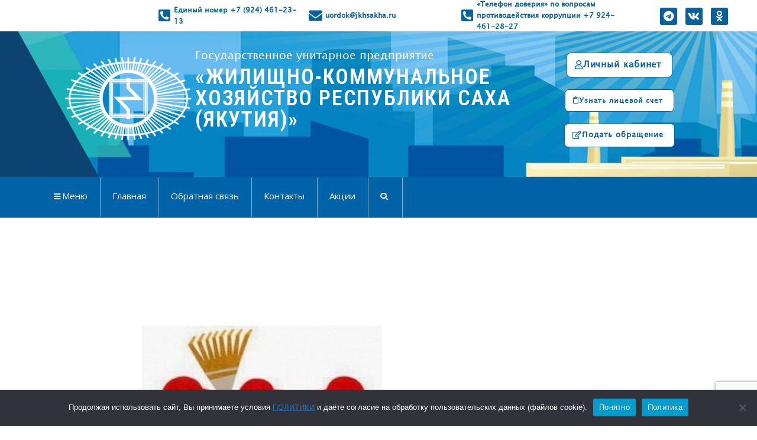

--- FILE ---
content_type: text/html; charset=UTF-8
request_url: https://new.jkhsakha.ru/wp-admin/admin-ajax.php
body_size: -57
content:
{"post_id":4253,"counted":true,"storage":{"name":["pvc_visits[0]"],"value":["1769716408b4253"],"expiry":[1769716408]},"type":"post"}

--- FILE ---
content_type: text/html; charset=utf-8
request_url: https://www.google.com/recaptcha/api2/anchor?ar=1&k=6LdgZzIjAAAAAHyjDDJIx1cRHF525-q6O-2G8Z4g&co=aHR0cHM6Ly9uZXcuamtoc2FraGEucnU6NDQz&hl=en&v=N67nZn4AqZkNcbeMu4prBgzg&size=invisible&anchor-ms=20000&execute-ms=30000&cb=vpxet8iljx97
body_size: 48622
content:
<!DOCTYPE HTML><html dir="ltr" lang="en"><head><meta http-equiv="Content-Type" content="text/html; charset=UTF-8">
<meta http-equiv="X-UA-Compatible" content="IE=edge">
<title>reCAPTCHA</title>
<style type="text/css">
/* cyrillic-ext */
@font-face {
  font-family: 'Roboto';
  font-style: normal;
  font-weight: 400;
  font-stretch: 100%;
  src: url(//fonts.gstatic.com/s/roboto/v48/KFO7CnqEu92Fr1ME7kSn66aGLdTylUAMa3GUBHMdazTgWw.woff2) format('woff2');
  unicode-range: U+0460-052F, U+1C80-1C8A, U+20B4, U+2DE0-2DFF, U+A640-A69F, U+FE2E-FE2F;
}
/* cyrillic */
@font-face {
  font-family: 'Roboto';
  font-style: normal;
  font-weight: 400;
  font-stretch: 100%;
  src: url(//fonts.gstatic.com/s/roboto/v48/KFO7CnqEu92Fr1ME7kSn66aGLdTylUAMa3iUBHMdazTgWw.woff2) format('woff2');
  unicode-range: U+0301, U+0400-045F, U+0490-0491, U+04B0-04B1, U+2116;
}
/* greek-ext */
@font-face {
  font-family: 'Roboto';
  font-style: normal;
  font-weight: 400;
  font-stretch: 100%;
  src: url(//fonts.gstatic.com/s/roboto/v48/KFO7CnqEu92Fr1ME7kSn66aGLdTylUAMa3CUBHMdazTgWw.woff2) format('woff2');
  unicode-range: U+1F00-1FFF;
}
/* greek */
@font-face {
  font-family: 'Roboto';
  font-style: normal;
  font-weight: 400;
  font-stretch: 100%;
  src: url(//fonts.gstatic.com/s/roboto/v48/KFO7CnqEu92Fr1ME7kSn66aGLdTylUAMa3-UBHMdazTgWw.woff2) format('woff2');
  unicode-range: U+0370-0377, U+037A-037F, U+0384-038A, U+038C, U+038E-03A1, U+03A3-03FF;
}
/* math */
@font-face {
  font-family: 'Roboto';
  font-style: normal;
  font-weight: 400;
  font-stretch: 100%;
  src: url(//fonts.gstatic.com/s/roboto/v48/KFO7CnqEu92Fr1ME7kSn66aGLdTylUAMawCUBHMdazTgWw.woff2) format('woff2');
  unicode-range: U+0302-0303, U+0305, U+0307-0308, U+0310, U+0312, U+0315, U+031A, U+0326-0327, U+032C, U+032F-0330, U+0332-0333, U+0338, U+033A, U+0346, U+034D, U+0391-03A1, U+03A3-03A9, U+03B1-03C9, U+03D1, U+03D5-03D6, U+03F0-03F1, U+03F4-03F5, U+2016-2017, U+2034-2038, U+203C, U+2040, U+2043, U+2047, U+2050, U+2057, U+205F, U+2070-2071, U+2074-208E, U+2090-209C, U+20D0-20DC, U+20E1, U+20E5-20EF, U+2100-2112, U+2114-2115, U+2117-2121, U+2123-214F, U+2190, U+2192, U+2194-21AE, U+21B0-21E5, U+21F1-21F2, U+21F4-2211, U+2213-2214, U+2216-22FF, U+2308-230B, U+2310, U+2319, U+231C-2321, U+2336-237A, U+237C, U+2395, U+239B-23B7, U+23D0, U+23DC-23E1, U+2474-2475, U+25AF, U+25B3, U+25B7, U+25BD, U+25C1, U+25CA, U+25CC, U+25FB, U+266D-266F, U+27C0-27FF, U+2900-2AFF, U+2B0E-2B11, U+2B30-2B4C, U+2BFE, U+3030, U+FF5B, U+FF5D, U+1D400-1D7FF, U+1EE00-1EEFF;
}
/* symbols */
@font-face {
  font-family: 'Roboto';
  font-style: normal;
  font-weight: 400;
  font-stretch: 100%;
  src: url(//fonts.gstatic.com/s/roboto/v48/KFO7CnqEu92Fr1ME7kSn66aGLdTylUAMaxKUBHMdazTgWw.woff2) format('woff2');
  unicode-range: U+0001-000C, U+000E-001F, U+007F-009F, U+20DD-20E0, U+20E2-20E4, U+2150-218F, U+2190, U+2192, U+2194-2199, U+21AF, U+21E6-21F0, U+21F3, U+2218-2219, U+2299, U+22C4-22C6, U+2300-243F, U+2440-244A, U+2460-24FF, U+25A0-27BF, U+2800-28FF, U+2921-2922, U+2981, U+29BF, U+29EB, U+2B00-2BFF, U+4DC0-4DFF, U+FFF9-FFFB, U+10140-1018E, U+10190-1019C, U+101A0, U+101D0-101FD, U+102E0-102FB, U+10E60-10E7E, U+1D2C0-1D2D3, U+1D2E0-1D37F, U+1F000-1F0FF, U+1F100-1F1AD, U+1F1E6-1F1FF, U+1F30D-1F30F, U+1F315, U+1F31C, U+1F31E, U+1F320-1F32C, U+1F336, U+1F378, U+1F37D, U+1F382, U+1F393-1F39F, U+1F3A7-1F3A8, U+1F3AC-1F3AF, U+1F3C2, U+1F3C4-1F3C6, U+1F3CA-1F3CE, U+1F3D4-1F3E0, U+1F3ED, U+1F3F1-1F3F3, U+1F3F5-1F3F7, U+1F408, U+1F415, U+1F41F, U+1F426, U+1F43F, U+1F441-1F442, U+1F444, U+1F446-1F449, U+1F44C-1F44E, U+1F453, U+1F46A, U+1F47D, U+1F4A3, U+1F4B0, U+1F4B3, U+1F4B9, U+1F4BB, U+1F4BF, U+1F4C8-1F4CB, U+1F4D6, U+1F4DA, U+1F4DF, U+1F4E3-1F4E6, U+1F4EA-1F4ED, U+1F4F7, U+1F4F9-1F4FB, U+1F4FD-1F4FE, U+1F503, U+1F507-1F50B, U+1F50D, U+1F512-1F513, U+1F53E-1F54A, U+1F54F-1F5FA, U+1F610, U+1F650-1F67F, U+1F687, U+1F68D, U+1F691, U+1F694, U+1F698, U+1F6AD, U+1F6B2, U+1F6B9-1F6BA, U+1F6BC, U+1F6C6-1F6CF, U+1F6D3-1F6D7, U+1F6E0-1F6EA, U+1F6F0-1F6F3, U+1F6F7-1F6FC, U+1F700-1F7FF, U+1F800-1F80B, U+1F810-1F847, U+1F850-1F859, U+1F860-1F887, U+1F890-1F8AD, U+1F8B0-1F8BB, U+1F8C0-1F8C1, U+1F900-1F90B, U+1F93B, U+1F946, U+1F984, U+1F996, U+1F9E9, U+1FA00-1FA6F, U+1FA70-1FA7C, U+1FA80-1FA89, U+1FA8F-1FAC6, U+1FACE-1FADC, U+1FADF-1FAE9, U+1FAF0-1FAF8, U+1FB00-1FBFF;
}
/* vietnamese */
@font-face {
  font-family: 'Roboto';
  font-style: normal;
  font-weight: 400;
  font-stretch: 100%;
  src: url(//fonts.gstatic.com/s/roboto/v48/KFO7CnqEu92Fr1ME7kSn66aGLdTylUAMa3OUBHMdazTgWw.woff2) format('woff2');
  unicode-range: U+0102-0103, U+0110-0111, U+0128-0129, U+0168-0169, U+01A0-01A1, U+01AF-01B0, U+0300-0301, U+0303-0304, U+0308-0309, U+0323, U+0329, U+1EA0-1EF9, U+20AB;
}
/* latin-ext */
@font-face {
  font-family: 'Roboto';
  font-style: normal;
  font-weight: 400;
  font-stretch: 100%;
  src: url(//fonts.gstatic.com/s/roboto/v48/KFO7CnqEu92Fr1ME7kSn66aGLdTylUAMa3KUBHMdazTgWw.woff2) format('woff2');
  unicode-range: U+0100-02BA, U+02BD-02C5, U+02C7-02CC, U+02CE-02D7, U+02DD-02FF, U+0304, U+0308, U+0329, U+1D00-1DBF, U+1E00-1E9F, U+1EF2-1EFF, U+2020, U+20A0-20AB, U+20AD-20C0, U+2113, U+2C60-2C7F, U+A720-A7FF;
}
/* latin */
@font-face {
  font-family: 'Roboto';
  font-style: normal;
  font-weight: 400;
  font-stretch: 100%;
  src: url(//fonts.gstatic.com/s/roboto/v48/KFO7CnqEu92Fr1ME7kSn66aGLdTylUAMa3yUBHMdazQ.woff2) format('woff2');
  unicode-range: U+0000-00FF, U+0131, U+0152-0153, U+02BB-02BC, U+02C6, U+02DA, U+02DC, U+0304, U+0308, U+0329, U+2000-206F, U+20AC, U+2122, U+2191, U+2193, U+2212, U+2215, U+FEFF, U+FFFD;
}
/* cyrillic-ext */
@font-face {
  font-family: 'Roboto';
  font-style: normal;
  font-weight: 500;
  font-stretch: 100%;
  src: url(//fonts.gstatic.com/s/roboto/v48/KFO7CnqEu92Fr1ME7kSn66aGLdTylUAMa3GUBHMdazTgWw.woff2) format('woff2');
  unicode-range: U+0460-052F, U+1C80-1C8A, U+20B4, U+2DE0-2DFF, U+A640-A69F, U+FE2E-FE2F;
}
/* cyrillic */
@font-face {
  font-family: 'Roboto';
  font-style: normal;
  font-weight: 500;
  font-stretch: 100%;
  src: url(//fonts.gstatic.com/s/roboto/v48/KFO7CnqEu92Fr1ME7kSn66aGLdTylUAMa3iUBHMdazTgWw.woff2) format('woff2');
  unicode-range: U+0301, U+0400-045F, U+0490-0491, U+04B0-04B1, U+2116;
}
/* greek-ext */
@font-face {
  font-family: 'Roboto';
  font-style: normal;
  font-weight: 500;
  font-stretch: 100%;
  src: url(//fonts.gstatic.com/s/roboto/v48/KFO7CnqEu92Fr1ME7kSn66aGLdTylUAMa3CUBHMdazTgWw.woff2) format('woff2');
  unicode-range: U+1F00-1FFF;
}
/* greek */
@font-face {
  font-family: 'Roboto';
  font-style: normal;
  font-weight: 500;
  font-stretch: 100%;
  src: url(//fonts.gstatic.com/s/roboto/v48/KFO7CnqEu92Fr1ME7kSn66aGLdTylUAMa3-UBHMdazTgWw.woff2) format('woff2');
  unicode-range: U+0370-0377, U+037A-037F, U+0384-038A, U+038C, U+038E-03A1, U+03A3-03FF;
}
/* math */
@font-face {
  font-family: 'Roboto';
  font-style: normal;
  font-weight: 500;
  font-stretch: 100%;
  src: url(//fonts.gstatic.com/s/roboto/v48/KFO7CnqEu92Fr1ME7kSn66aGLdTylUAMawCUBHMdazTgWw.woff2) format('woff2');
  unicode-range: U+0302-0303, U+0305, U+0307-0308, U+0310, U+0312, U+0315, U+031A, U+0326-0327, U+032C, U+032F-0330, U+0332-0333, U+0338, U+033A, U+0346, U+034D, U+0391-03A1, U+03A3-03A9, U+03B1-03C9, U+03D1, U+03D5-03D6, U+03F0-03F1, U+03F4-03F5, U+2016-2017, U+2034-2038, U+203C, U+2040, U+2043, U+2047, U+2050, U+2057, U+205F, U+2070-2071, U+2074-208E, U+2090-209C, U+20D0-20DC, U+20E1, U+20E5-20EF, U+2100-2112, U+2114-2115, U+2117-2121, U+2123-214F, U+2190, U+2192, U+2194-21AE, U+21B0-21E5, U+21F1-21F2, U+21F4-2211, U+2213-2214, U+2216-22FF, U+2308-230B, U+2310, U+2319, U+231C-2321, U+2336-237A, U+237C, U+2395, U+239B-23B7, U+23D0, U+23DC-23E1, U+2474-2475, U+25AF, U+25B3, U+25B7, U+25BD, U+25C1, U+25CA, U+25CC, U+25FB, U+266D-266F, U+27C0-27FF, U+2900-2AFF, U+2B0E-2B11, U+2B30-2B4C, U+2BFE, U+3030, U+FF5B, U+FF5D, U+1D400-1D7FF, U+1EE00-1EEFF;
}
/* symbols */
@font-face {
  font-family: 'Roboto';
  font-style: normal;
  font-weight: 500;
  font-stretch: 100%;
  src: url(//fonts.gstatic.com/s/roboto/v48/KFO7CnqEu92Fr1ME7kSn66aGLdTylUAMaxKUBHMdazTgWw.woff2) format('woff2');
  unicode-range: U+0001-000C, U+000E-001F, U+007F-009F, U+20DD-20E0, U+20E2-20E4, U+2150-218F, U+2190, U+2192, U+2194-2199, U+21AF, U+21E6-21F0, U+21F3, U+2218-2219, U+2299, U+22C4-22C6, U+2300-243F, U+2440-244A, U+2460-24FF, U+25A0-27BF, U+2800-28FF, U+2921-2922, U+2981, U+29BF, U+29EB, U+2B00-2BFF, U+4DC0-4DFF, U+FFF9-FFFB, U+10140-1018E, U+10190-1019C, U+101A0, U+101D0-101FD, U+102E0-102FB, U+10E60-10E7E, U+1D2C0-1D2D3, U+1D2E0-1D37F, U+1F000-1F0FF, U+1F100-1F1AD, U+1F1E6-1F1FF, U+1F30D-1F30F, U+1F315, U+1F31C, U+1F31E, U+1F320-1F32C, U+1F336, U+1F378, U+1F37D, U+1F382, U+1F393-1F39F, U+1F3A7-1F3A8, U+1F3AC-1F3AF, U+1F3C2, U+1F3C4-1F3C6, U+1F3CA-1F3CE, U+1F3D4-1F3E0, U+1F3ED, U+1F3F1-1F3F3, U+1F3F5-1F3F7, U+1F408, U+1F415, U+1F41F, U+1F426, U+1F43F, U+1F441-1F442, U+1F444, U+1F446-1F449, U+1F44C-1F44E, U+1F453, U+1F46A, U+1F47D, U+1F4A3, U+1F4B0, U+1F4B3, U+1F4B9, U+1F4BB, U+1F4BF, U+1F4C8-1F4CB, U+1F4D6, U+1F4DA, U+1F4DF, U+1F4E3-1F4E6, U+1F4EA-1F4ED, U+1F4F7, U+1F4F9-1F4FB, U+1F4FD-1F4FE, U+1F503, U+1F507-1F50B, U+1F50D, U+1F512-1F513, U+1F53E-1F54A, U+1F54F-1F5FA, U+1F610, U+1F650-1F67F, U+1F687, U+1F68D, U+1F691, U+1F694, U+1F698, U+1F6AD, U+1F6B2, U+1F6B9-1F6BA, U+1F6BC, U+1F6C6-1F6CF, U+1F6D3-1F6D7, U+1F6E0-1F6EA, U+1F6F0-1F6F3, U+1F6F7-1F6FC, U+1F700-1F7FF, U+1F800-1F80B, U+1F810-1F847, U+1F850-1F859, U+1F860-1F887, U+1F890-1F8AD, U+1F8B0-1F8BB, U+1F8C0-1F8C1, U+1F900-1F90B, U+1F93B, U+1F946, U+1F984, U+1F996, U+1F9E9, U+1FA00-1FA6F, U+1FA70-1FA7C, U+1FA80-1FA89, U+1FA8F-1FAC6, U+1FACE-1FADC, U+1FADF-1FAE9, U+1FAF0-1FAF8, U+1FB00-1FBFF;
}
/* vietnamese */
@font-face {
  font-family: 'Roboto';
  font-style: normal;
  font-weight: 500;
  font-stretch: 100%;
  src: url(//fonts.gstatic.com/s/roboto/v48/KFO7CnqEu92Fr1ME7kSn66aGLdTylUAMa3OUBHMdazTgWw.woff2) format('woff2');
  unicode-range: U+0102-0103, U+0110-0111, U+0128-0129, U+0168-0169, U+01A0-01A1, U+01AF-01B0, U+0300-0301, U+0303-0304, U+0308-0309, U+0323, U+0329, U+1EA0-1EF9, U+20AB;
}
/* latin-ext */
@font-face {
  font-family: 'Roboto';
  font-style: normal;
  font-weight: 500;
  font-stretch: 100%;
  src: url(//fonts.gstatic.com/s/roboto/v48/KFO7CnqEu92Fr1ME7kSn66aGLdTylUAMa3KUBHMdazTgWw.woff2) format('woff2');
  unicode-range: U+0100-02BA, U+02BD-02C5, U+02C7-02CC, U+02CE-02D7, U+02DD-02FF, U+0304, U+0308, U+0329, U+1D00-1DBF, U+1E00-1E9F, U+1EF2-1EFF, U+2020, U+20A0-20AB, U+20AD-20C0, U+2113, U+2C60-2C7F, U+A720-A7FF;
}
/* latin */
@font-face {
  font-family: 'Roboto';
  font-style: normal;
  font-weight: 500;
  font-stretch: 100%;
  src: url(//fonts.gstatic.com/s/roboto/v48/KFO7CnqEu92Fr1ME7kSn66aGLdTylUAMa3yUBHMdazQ.woff2) format('woff2');
  unicode-range: U+0000-00FF, U+0131, U+0152-0153, U+02BB-02BC, U+02C6, U+02DA, U+02DC, U+0304, U+0308, U+0329, U+2000-206F, U+20AC, U+2122, U+2191, U+2193, U+2212, U+2215, U+FEFF, U+FFFD;
}
/* cyrillic-ext */
@font-face {
  font-family: 'Roboto';
  font-style: normal;
  font-weight: 900;
  font-stretch: 100%;
  src: url(//fonts.gstatic.com/s/roboto/v48/KFO7CnqEu92Fr1ME7kSn66aGLdTylUAMa3GUBHMdazTgWw.woff2) format('woff2');
  unicode-range: U+0460-052F, U+1C80-1C8A, U+20B4, U+2DE0-2DFF, U+A640-A69F, U+FE2E-FE2F;
}
/* cyrillic */
@font-face {
  font-family: 'Roboto';
  font-style: normal;
  font-weight: 900;
  font-stretch: 100%;
  src: url(//fonts.gstatic.com/s/roboto/v48/KFO7CnqEu92Fr1ME7kSn66aGLdTylUAMa3iUBHMdazTgWw.woff2) format('woff2');
  unicode-range: U+0301, U+0400-045F, U+0490-0491, U+04B0-04B1, U+2116;
}
/* greek-ext */
@font-face {
  font-family: 'Roboto';
  font-style: normal;
  font-weight: 900;
  font-stretch: 100%;
  src: url(//fonts.gstatic.com/s/roboto/v48/KFO7CnqEu92Fr1ME7kSn66aGLdTylUAMa3CUBHMdazTgWw.woff2) format('woff2');
  unicode-range: U+1F00-1FFF;
}
/* greek */
@font-face {
  font-family: 'Roboto';
  font-style: normal;
  font-weight: 900;
  font-stretch: 100%;
  src: url(//fonts.gstatic.com/s/roboto/v48/KFO7CnqEu92Fr1ME7kSn66aGLdTylUAMa3-UBHMdazTgWw.woff2) format('woff2');
  unicode-range: U+0370-0377, U+037A-037F, U+0384-038A, U+038C, U+038E-03A1, U+03A3-03FF;
}
/* math */
@font-face {
  font-family: 'Roboto';
  font-style: normal;
  font-weight: 900;
  font-stretch: 100%;
  src: url(//fonts.gstatic.com/s/roboto/v48/KFO7CnqEu92Fr1ME7kSn66aGLdTylUAMawCUBHMdazTgWw.woff2) format('woff2');
  unicode-range: U+0302-0303, U+0305, U+0307-0308, U+0310, U+0312, U+0315, U+031A, U+0326-0327, U+032C, U+032F-0330, U+0332-0333, U+0338, U+033A, U+0346, U+034D, U+0391-03A1, U+03A3-03A9, U+03B1-03C9, U+03D1, U+03D5-03D6, U+03F0-03F1, U+03F4-03F5, U+2016-2017, U+2034-2038, U+203C, U+2040, U+2043, U+2047, U+2050, U+2057, U+205F, U+2070-2071, U+2074-208E, U+2090-209C, U+20D0-20DC, U+20E1, U+20E5-20EF, U+2100-2112, U+2114-2115, U+2117-2121, U+2123-214F, U+2190, U+2192, U+2194-21AE, U+21B0-21E5, U+21F1-21F2, U+21F4-2211, U+2213-2214, U+2216-22FF, U+2308-230B, U+2310, U+2319, U+231C-2321, U+2336-237A, U+237C, U+2395, U+239B-23B7, U+23D0, U+23DC-23E1, U+2474-2475, U+25AF, U+25B3, U+25B7, U+25BD, U+25C1, U+25CA, U+25CC, U+25FB, U+266D-266F, U+27C0-27FF, U+2900-2AFF, U+2B0E-2B11, U+2B30-2B4C, U+2BFE, U+3030, U+FF5B, U+FF5D, U+1D400-1D7FF, U+1EE00-1EEFF;
}
/* symbols */
@font-face {
  font-family: 'Roboto';
  font-style: normal;
  font-weight: 900;
  font-stretch: 100%;
  src: url(//fonts.gstatic.com/s/roboto/v48/KFO7CnqEu92Fr1ME7kSn66aGLdTylUAMaxKUBHMdazTgWw.woff2) format('woff2');
  unicode-range: U+0001-000C, U+000E-001F, U+007F-009F, U+20DD-20E0, U+20E2-20E4, U+2150-218F, U+2190, U+2192, U+2194-2199, U+21AF, U+21E6-21F0, U+21F3, U+2218-2219, U+2299, U+22C4-22C6, U+2300-243F, U+2440-244A, U+2460-24FF, U+25A0-27BF, U+2800-28FF, U+2921-2922, U+2981, U+29BF, U+29EB, U+2B00-2BFF, U+4DC0-4DFF, U+FFF9-FFFB, U+10140-1018E, U+10190-1019C, U+101A0, U+101D0-101FD, U+102E0-102FB, U+10E60-10E7E, U+1D2C0-1D2D3, U+1D2E0-1D37F, U+1F000-1F0FF, U+1F100-1F1AD, U+1F1E6-1F1FF, U+1F30D-1F30F, U+1F315, U+1F31C, U+1F31E, U+1F320-1F32C, U+1F336, U+1F378, U+1F37D, U+1F382, U+1F393-1F39F, U+1F3A7-1F3A8, U+1F3AC-1F3AF, U+1F3C2, U+1F3C4-1F3C6, U+1F3CA-1F3CE, U+1F3D4-1F3E0, U+1F3ED, U+1F3F1-1F3F3, U+1F3F5-1F3F7, U+1F408, U+1F415, U+1F41F, U+1F426, U+1F43F, U+1F441-1F442, U+1F444, U+1F446-1F449, U+1F44C-1F44E, U+1F453, U+1F46A, U+1F47D, U+1F4A3, U+1F4B0, U+1F4B3, U+1F4B9, U+1F4BB, U+1F4BF, U+1F4C8-1F4CB, U+1F4D6, U+1F4DA, U+1F4DF, U+1F4E3-1F4E6, U+1F4EA-1F4ED, U+1F4F7, U+1F4F9-1F4FB, U+1F4FD-1F4FE, U+1F503, U+1F507-1F50B, U+1F50D, U+1F512-1F513, U+1F53E-1F54A, U+1F54F-1F5FA, U+1F610, U+1F650-1F67F, U+1F687, U+1F68D, U+1F691, U+1F694, U+1F698, U+1F6AD, U+1F6B2, U+1F6B9-1F6BA, U+1F6BC, U+1F6C6-1F6CF, U+1F6D3-1F6D7, U+1F6E0-1F6EA, U+1F6F0-1F6F3, U+1F6F7-1F6FC, U+1F700-1F7FF, U+1F800-1F80B, U+1F810-1F847, U+1F850-1F859, U+1F860-1F887, U+1F890-1F8AD, U+1F8B0-1F8BB, U+1F8C0-1F8C1, U+1F900-1F90B, U+1F93B, U+1F946, U+1F984, U+1F996, U+1F9E9, U+1FA00-1FA6F, U+1FA70-1FA7C, U+1FA80-1FA89, U+1FA8F-1FAC6, U+1FACE-1FADC, U+1FADF-1FAE9, U+1FAF0-1FAF8, U+1FB00-1FBFF;
}
/* vietnamese */
@font-face {
  font-family: 'Roboto';
  font-style: normal;
  font-weight: 900;
  font-stretch: 100%;
  src: url(//fonts.gstatic.com/s/roboto/v48/KFO7CnqEu92Fr1ME7kSn66aGLdTylUAMa3OUBHMdazTgWw.woff2) format('woff2');
  unicode-range: U+0102-0103, U+0110-0111, U+0128-0129, U+0168-0169, U+01A0-01A1, U+01AF-01B0, U+0300-0301, U+0303-0304, U+0308-0309, U+0323, U+0329, U+1EA0-1EF9, U+20AB;
}
/* latin-ext */
@font-face {
  font-family: 'Roboto';
  font-style: normal;
  font-weight: 900;
  font-stretch: 100%;
  src: url(//fonts.gstatic.com/s/roboto/v48/KFO7CnqEu92Fr1ME7kSn66aGLdTylUAMa3KUBHMdazTgWw.woff2) format('woff2');
  unicode-range: U+0100-02BA, U+02BD-02C5, U+02C7-02CC, U+02CE-02D7, U+02DD-02FF, U+0304, U+0308, U+0329, U+1D00-1DBF, U+1E00-1E9F, U+1EF2-1EFF, U+2020, U+20A0-20AB, U+20AD-20C0, U+2113, U+2C60-2C7F, U+A720-A7FF;
}
/* latin */
@font-face {
  font-family: 'Roboto';
  font-style: normal;
  font-weight: 900;
  font-stretch: 100%;
  src: url(//fonts.gstatic.com/s/roboto/v48/KFO7CnqEu92Fr1ME7kSn66aGLdTylUAMa3yUBHMdazQ.woff2) format('woff2');
  unicode-range: U+0000-00FF, U+0131, U+0152-0153, U+02BB-02BC, U+02C6, U+02DA, U+02DC, U+0304, U+0308, U+0329, U+2000-206F, U+20AC, U+2122, U+2191, U+2193, U+2212, U+2215, U+FEFF, U+FFFD;
}

</style>
<link rel="stylesheet" type="text/css" href="https://www.gstatic.com/recaptcha/releases/N67nZn4AqZkNcbeMu4prBgzg/styles__ltr.css">
<script nonce="jT2Ah2sJyoVzG_Hzb0ZBoQ" type="text/javascript">window['__recaptcha_api'] = 'https://www.google.com/recaptcha/api2/';</script>
<script type="text/javascript" src="https://www.gstatic.com/recaptcha/releases/N67nZn4AqZkNcbeMu4prBgzg/recaptcha__en.js" nonce="jT2Ah2sJyoVzG_Hzb0ZBoQ">
      
    </script></head>
<body><div id="rc-anchor-alert" class="rc-anchor-alert"></div>
<input type="hidden" id="recaptcha-token" value="[base64]">
<script type="text/javascript" nonce="jT2Ah2sJyoVzG_Hzb0ZBoQ">
      recaptcha.anchor.Main.init("[\x22ainput\x22,[\x22bgdata\x22,\x22\x22,\[base64]/[base64]/[base64]/ZyhXLGgpOnEoW04sMjEsbF0sVywwKSxoKSxmYWxzZSxmYWxzZSl9Y2F0Y2goayl7RygzNTgsVyk/[base64]/[base64]/[base64]/[base64]/[base64]/[base64]/[base64]/bmV3IEJbT10oRFswXSk6dz09Mj9uZXcgQltPXShEWzBdLERbMV0pOnc9PTM/bmV3IEJbT10oRFswXSxEWzFdLERbMl0pOnc9PTQ/[base64]/[base64]/[base64]/[base64]/[base64]\\u003d\x22,\[base64]\\u003d\\u003d\x22,\[base64]/[base64]/[base64]/[base64]/w74kZ8OBPMKMw57DisK3AE1uw4jCin0RbkNOTcKuYDB1wqXDrH/CtRtvacK2fMKxUQHCiUXDssOJw5PCjMOdw7A+LFHCrgd2wqJ0SB82B8KWamFUFl3CozN5SXxIUHBZWFYKFi3DqxIrccKzw65fw4DCp8O/[base64]/CgMOOBhvDpsKHHsO1w54Jw6NIXEYgw448EhfCh8KSw7rDh1UYw7BAUMK4FcOoG8Kmw4wLFlpYw7zDjcKIG8KOw7PCosOySWF7TcK3w53DjMK7w7/CqsKWFmLCt8OJw67Co3HDkAHDuyFEfCLDgsOrwqAlX8Knwq18FsKccsO6w5sPeHPCqy/CvHrDonnDu8OVHznDqg4FwqjDmDvCrsOhMUZ1w6DClMOdw44Mw4NSLldbfClBP8Kcw6oRw6k+w4jDlgdRw4Qfw51cwoA2wqPCqsKaDMOYR2EXMMKfwq5nBsOaw4fDssKqw6BxGcOqw5x0AXJ7VsK4MmzDtcKYwoZQw7dEw7fDosOxUMKoVHnCuMOLwrwYJMK/Xx5/[base64]/CnF7Dr8KPwoAKL8Kcwq5dH8O3CBHDsRFowoNCw5VMwqHCkBbDrMKsKnvDry7DoSLDgTLCpGJewrx/fXnCoSbChFwWJMKmw6fDqsKNI1PDv0ZQw5DDkcO7woNNMDbDlMKwWcKoDMO8wrJpPD/Ct8OpTBLDuMKnLxFcQMOdw5DCnz3CucKmw7/CvA/CpDQOw7PDmMK8ccK2w5fCjMKbw53Cum3DnAooH8OSO3bCpljDu1UBPsKhJhkTw5VhMA15DsO3wqnCl8KYUcK6w7HDvXInwoYJworCszrDn8Ouwq9qwqTDhRzDoQnDvn9eQsO5GXzCmCbDgRHCmsOQw54Dw4nCs8OuBA/DgDVmw7xqaMK3OGDDnhs/a2TDscKqdW9ywoxAw65QwosiwppsbcKIBMOuw5E1wrIIM8KvbMOrwr89w6/DmX97wrp/[base64]/[base64]/Dl8OEAcKswpM/LiTCoDTCosOOwoTChsKjw6HCvFLCk8OXw4fDp8OPwqjCucOIRcKIWGgHLCHCgcKCw4DDvzZJWwgDQ8KfOxY2w6zDvGfCg8KBwo7Dk8O/wqHDuTfDuSk2w5fCtzfDiEMvw4rCk8KXeMKIw6/[base64]/wonDh8OJw6M6aRMaL2wBVsKwwp7DoMKkwoLCiMOdw61swo82DGoCUzXCpCllw4NyE8O2wr/CpivDgcOHQR7CjMO1wrrClsKNesO8w6XDtMONw7zClknChUhvwp3CtsO8wrg6w6s2w6/[base64]/OTw1w5kCZMO7AMO8w7U/[base64]/w417QUBhw6vCuA/[base64]/DnB1hEXEJU8KjwrvDgcKXaFXDm8KGH8ORSsO3woDDhEsxd3IDwonDo8OXw5Jxw6rDlF3Cuw/DhVoXwo/CtWPDuSvChFofw4gUOCkHwoXDrA7CicK3w7fCkyjDucOqD8OdHcK8w5VYfnkkw6BvwrVhTBLDvVLDk1DDnm7Cty7CpMOpcMOHw5YIw4nDu2jDsMKUw69dwo7DnMOSIjhqVMOYPcKiwoQbw74Zw6tlFU/DgULCi8O2aF/CqcKlRBJowqJGQMKMw4Yfw75lQko2w5rDvzrDsSfDm8O2QcOERzrChy85VsOYwr7CjMOswrTCjgNpP1zDmm3Ck8OGwovDgDjCiBzCjcKCXwnDrm3Cj13Dlz/DlxnDicKuwos1QsKUVHXCllF5ET3CgMKyw4wKwqklUsO3woxhwqHCvMOAw68Twp3DosK5w4PCl03DthMOwoDDhi7Csw9DRFpoL3crwoxab8ORwpNbw6Bhwr3DhSnDqSxBJA49w5rCrsO3fDYuw5zCpsKPw47Cp8OXOD3CtcKEe2jCoCnCggLDtMO/w77Cvwl1wrwTSRNwM8OHOmfDo3E9UUbDqcK+wqHDlsK0USjDssOiwpcgBcKawqXDosOgw7nDtMKvdMOjwoRkw4AdwqfCjMKjwr/DucKPwoHDvMKmwq7CsmJNJBrCqsO2SMKqJ0hKwpd9wqDCv8KUw4bDjBLDhcK2wqvDoi5qBUwjKH/[base64]/FMKfRmFHMMKXw5TDn8Kfw4cWw4zDpMOwVsONw7diwqA4aS3DpcKMw4szcw92wpB2ZxbCkwLClALDnjkEw70fesOywrvCuDpTwrlmGXLDqijCs8O5GmlXwq4IRsKJwqEwUMKlw5dPAF/CuhfCvxJiwqnCq8KXw6oswoRgKQbDtMOww5/DtS8lwovCkRLDqcOgOCZ5w550cMO/w6FqOcOfaMKoQ8O/wrbCpcKCwp4OP8OSw4MlEALCtA8SJl/DpQFtS8K8BcOmJHdow7Nzw5XCs8OGa8OEwo/[base64]/CrRzCuw5jTsOdcsODw70YKzQAHsKmwpTDqS8pd8Kpw7lmLcK/KsKAwqEuwr0BwqAtw6/DkmHCrcOTesOdOcOWBD/Dn8O2wqJTPjHDhlZPwpBTw5TDuGEZwrYyWW1uYUfChQAWAcKrAMOgw7N4Y8Oow6bCuMOgwqkvMSLDvMKTwpDDvcKYXMKAK1J6PEsAwq0Lw5sUw79xwojDgkLCpMKVwq8yw6RHDcOIaCLCsDNUwrvCjMOhwrbCsi/CmX4/cMKxTsKnJMO/S8KYAUzCmTgNIhA3e2PDlgZYwpPDjsOTQsK9w69QZcOFGMKaA8KADndiWmZONzPDi0EMwqZEw4TDsER4X8KLw5bDt8OtG8K3w55tAkgFGcOswojCvDbDtyzCrMOOQlQLwoYcwoFNVcKuKTbCgMOhwq3ClHDDqBlJw5nCjBrDkn/CukZ/wr3CrcK7woVdw5hWfsKmLznDqMK+NMO/[base64]/aHzDsl9SRsKZT3jCu0/[base64]/[base64]/CjwbCgsO1CmPDjk9Lwq7DmMOkwo9VIsOuSwXCp8KaWjPCqVNIBMOoYsODw5HDvMK/UcOdOMObUSd/wqzCjsOJwq3DjcKqfC3Cu8Ojwo95GcK4w5DDkMKAw6ISLDPChMKzHC5nCgPDjMKFwovCkMOoQEw1ccOFAMKWwp46wo0TVH7DscKpwpUKwp7CsW/Dmj7DqMKPVcOtZyNmXcOFw4Rmw6/DrTDDkcK2I8O7ekrDl8KmXsOnw6RiXyMDF0V1XcOOfn/[base64]/CucK9B2VKwrxGw54EY8OrwqwfYEzCnBRcw6cZScOcWmzCsDXCi2zCrG5qAsKsFMOccMONCsOacMOTw682Im9qZ2HCo8OOfmnDtcKew5/DlivCr8Ocw69GaAvDgVTCm3QjwpcGSsOTWMKuwr55DE8eTsOKw6BVCsKLXzfDqRzDohwGDwA+fsKfwrR/eMKQw6FIwrVgw57CqFdswqFQWxbDiMOBcMOMLCDDvgwUPRXDs2nCvsK/V8OHEWUBEGjCpsOuwoHDg3zDhCRtwozChQ3CqsKSw6bDmcOQN8Omw6bDo8K0b1YWPMK/w77DkkN+w5fDrUXDocKVL1vDoXV9Cnlyw6LDqHDCtMKgw4PDpEZrw5I+w7tuwoEEXnnDjTHDrcKaw6PDj8KPR8O5SURaPT7DqsKbQh/Dg0lQw5jCrn0Rw50NEgdEVncPwpzDu8K5fC4IwrbDkWZIwoBcwpjDisO9JiTDr8K9w4DCrzXDr0ZAw5XCocK1MsKvwq/ClsO8w6xUwrBACcO8U8KZBMOLwp7DgMK2w7/Dn2vCpjDDrsKrb8K0w6zDt8OfUcO+w7x4axTCoj/Du0Nswq7DpzF7wpfDpMOQMcOVeMOOPSDDonbCnMOFOMORwpNXw7LCrMORwqLCsRRyMMKWClDCo3DCiVLCrm7Dv2sZwq5AAMKzwovCnMOsw7pIf0LClFNfaQLDi8OhZMOGeSpYw6gkX8OoV8OVwo3DlMOZDAjDqcKlw5TCrDJbwqLDvMOLVsO/[base64]/DjgfCqlrCgcKqwrhiw6xcZ8K7wqrCmFzDpxPDvAjDrU/ClnfCmFTDv342dlnCuj4FRkltIcKIOT7CgMKIw6TDh8OYwq4Xw4EYw7zCsBLCqFAoN8KvfEgBdCzDlcO2UADCu8KJwrDDhCxFA1DCk8OzwpdCaMOUwppfw6QnJMOzM0o+AMOcw7lBT2VuwpEVb8OhwokbwpV3J8OtdQjDtcOCw6cDw6/CrMOSLMKywqcVa8KSbgTDm1zCjBvCjgNuwpE1AwkNPhvChBF1M8O1wpsew53Cu8OYwpXCpFYcNcKPR8OmaUV8EMOewpo3wrPCoWhTwrE7woJEwoXClkdUJkptE8KSw4LDsjXCucK9w47CiTfCjF/DoBgvwqnCly9QwrrDgCYMXsOcGgoAK8KwVsKWGX/Dk8KxI8KVwp/DkMKYZjVrwolHTyZxw7Z+w5LCiMOPw5bDiyDDvMOqw45XTsKDSkXChcORKnl/[base64]/Dq8OBw5nDokABwp19I2M2DCxYJMONZMKlIcOKXsOrZ1kGwpogw4LCocOeQcK+TMKSwr0ZLsOYwox+w47CkMO3w6NMwqM0w7XDhT0jbxXDpcOsY8KOwpfDtsK+I8KYR8KWCmjDiMOow7PCpD0nwqzDrcK/aMOPwpMDW8OWw7vCvX9qLWBOwrUXVkjDo3law6bCtsKewpYOwpXDtsODw4/CrsKHEnbDl2LCmB3DjMKVw7JeZMKwCMK+wo9FMw/Co3HCoiEFwpQEQD7CqsKlw5rDsyYtGjtvwoFtwptSwpdPATPDhGbDtQdpwqlfw4ovw5ciw6fDoHHDkMKOwozDpcKnVDwnw5/[base64]/CnMO8GzPCgcOJw75ewobCiUkqRhjCumfDqMKLw5fCmcK4CsKawqJxIsOuw4fCo8OWYD7DplLCl2x4wpjDtyvDp8K4KgEcAm/CrsKBG8KGSlvCrHHCpsKywptUwoLChTXDlFBjw5fDjG/CkzbDoMOpDcKIwpbDrwQPAE3CmW9AJMKQa8OwXnEQL1/DrFMxZmDCnRoLwqd7wq/CqMKpS8O/wpzDmMObwpzCsSV2JcKlG0zCtV9gw4PCv8KaLWQjZ8Oaw6Vmw751AifDgsOuSMK7ehrDvlnDsMKdwoUTN2gsClJqw5JowpZpwpXDj8K7wp7Cnx/CgltVTcKAw4UichjCucOIw5RVdyBVwpsdUMKGcQ/Cl10Zw7fDjSDCmUEAfFEtGQHDqwoOwojDtsOxARZ/IcKVwr9AXsKhw7XDl1JnE0kBTMOrT8Kwwr/Dr8OiwqYowqTDoSbDpsKlwpUAw7Vew4IZX0zDv019w6XCvTLDtsKydsOhwqBnwpTCuMOBOMO0esKowp5jeRTCuxxqeMOuUcObGMO5wrgIGW7Cs8OiUcKdw7TDoMOjwrsGCShFw6zCusKABsOvwqcjRWvDuA/CocKLAMOpKHhXw5TDt8O0wrw2ScOgw4FxL8Kxw6V1CsKewp9Ze8KXRQ4SwrwZw7bCh8OcwpzCg8OuV8Obwo/ChF9Gw4jDl3TCv8KxRsKwNcOhwpYbD8KmXsKKw7YOEsOuw6fDrMKFe1w8w5RRFsOwwqBsw79dwrTDujDCkS3Cp8K8wpnCqsKFwonCogjCj8KTw7vCk8K0dcOcf0gFHGBCGH/Ck3UJw6XCmXzChsOTQDwdcMOXbRbDnTfCqH/DpsOxAMKHfTrDksKuaRLCgsOTAsO/M0bCl1/DiRrDiDFNdMK0wolZwrvCusKVw53DmEzCpWdAKS9fHlVcTsKNH0R/w5TDrsK0DSVGMsO3LiYcwqrDq8Oawoprw5bDgCLDvDvCl8KnMXrDhnZ2ESx9Hk49w706w5LCiF7CpMOzwr3CiFEUwqzCjmAVw7zCsC85KjzDqn7DpsO6w5AEw7vCncOow5HDm8KTw5VZT3QXP8KUGlA1w5/CusOmLcOvBsKKGMOxw4PCtis/D8OLX8OQwotJw6rDnAzDqSDCvsKCw7TCnWF4HcKKDWpIPhjCr8O4wqk7w7bCmsK1A1zCqwtBAcO9w5Blw4kzwoBfwovCp8K4bGzDpcKkwrzCs0zCicKCHcOPwqpiw5bDjHPCusK/c8KDSHt/DcKAwqvDu05oY8KZesOXwoFUW8KlAjhiNsK0fMKGw5fDugcfOBoIw6fDnsK6b1jCtcKNw7zDqUTCjHvDlgzCsT0yw5nCr8K/w7HDlgQLIlZXwqlWaMK7wrgQwpbDujDDlxXDpFNJCSPCu8Kvw5HDmsOhTCXDvlfCsUDDijDCu8KJRsKqKsOywotCFsKnw41/[base64]/Dv8OFQhvDvcOpwrjCiMOEfsKSwoTDoMOlw49qw48kKxUyw71qcB8uBSnDrFXDosOQQMKFdMKBwog3GMOUScKjw4AFw77Ct8KewqfCty/Ds8ONfsKRT2BlXBnDm8OqEMORw63Dj8K4wpd2w7PDv0odBUbDgDE0fXY2Dm9Gw7gCOcOYwr01BSTCs07CiMODwp4JwrprOMKVBkDDlgcgUsKPell6w7vCp8OoS8KHRGd0w4pqBFPChcOMRCzCgStAwpjCv8KGw7YGw77DnsKTdMO/M1bCvEPDj8O6w6XClDkEwrjDi8KUwpLDlwg/[base64]/CtMO7LnwNw557aS0+w5o2FsKNw7JWwoZnw7YHVcKbDMKAwrphXBwRCWvCgjpyIUfDksKdAcKbDMOIBcK6IGwyw6hZbSnDoFHCk8OpwqjDr8KfwrpFEAjDuMOcNQvDihh/[base64]/CkVQsSwx0IETDucOywqnClMKqw7pcP8OaK18uwo/[base64]/Di8Obw73Co8KIwqwVT8KXwrVlbwsrwrYFw70NLcKKwozDsk3Dv8KZw43DlcO6F0YYwq9Nw6LCgsOpwpxuMsK6QgPDt8Kiw6PDt8OZwpDCln7DrlnDo8OPw7zDnMOPwp5bwrBAOsOIwp4BwpBaeMOmwr8ccMK0w4VbSMKGwrdsw4x5w4/[base64]/MsO9Q3TClMKUM8KASR/Cv1bCm8KQdcKPwqHCqiRXbV8Kwo/CjMKjw4nDqcOqwobCnsK2UQB1w6bDlHnDjMO2wpY8RWDCqMKTTyZAw6zDvMKjwpgvw5DCrxUNw7ETw7hUNQDDuiw8w6LDg8OiCMK/[base64]/DmS7CkEvDusKWwo9CwpfDjMOAdMK1w5tyT8KZwqHCpEcVGcKEwo4ow7sNwrPDvsKmwq1OFcK6TMKWw5HDjCnCumnDjmZUQiMuN1rChcODDsOIWG90DBPClylcJhszw5s/[base64]/DucOfwrgPNmzDosKqw47CqHYswqPDscOHUQ/DqcKdFGnCh8OxLGXCqHUEw6XCuTzDvjZPw618O8KWdBokwpPCiMKfwpPDrcKUw6jCsHtLMMKDw5nCisK+KldYwojDgFhhw7/[base64]/Cg8KnworCpT9rw6Fbw6/[base64]/Ci8OqKmrDncKNwofDuMKkPQvDhTYxwrZdEsKuwrjCmwAew6cLdMOJXV8maFlnwq7Dmm4hI8OSbcOZDDAlX0oSMMKCw4jCpsKgfcKqPzBmJ3zCiho6Si/ClcKtwofCilbDlljCrsKKwofCkSbDiTbCscOOGcKaIMKYworCg8O3IMKoSMO1w7fCuHTCq2nCnHk2w67CtcOMFxJ9woLDowVVw48cw6hgwoVvCG0TwrgOw6VHaCJEWUzDhWbDq8O2d31NwoUCTivDpnAkdMK7AcOkw5rCmTTCssKQw7TCgsOhVsO8WTfCsjRkw7/DqBHDpMOiw608wqfDn8KVEirDsDA0wqDDowp9egnDoMOsw5oZw6XCgUdZLsKAwrlYwovDpsO/[base64]/Ck8OVw6NGw5FIw4DCt3BmMTPCk8KwXSpow7rDv8OvIhRnw6/[base64]/CisOoeUAJw6fDjFZAQMOWX0HDjxzDt3EuJcO0DHbDksOQwr3CvFw5wrbDrCpYPMOJG30ib1zCosKOwp1KfG/DlcO2wrTCvsKYw7sFw5bDosOfw5HDoCPDosKEw4PDgDXCmMOpw6XDlsO2J2rDj8KaFsOCwqgSSMKjAsOaTMKVPEY7wrQ9UcOBIW7Dgm7CmFbCo8OTSTHCqV/[base64]/ChFvClMOGIsOrw5nCsBlIcxHDncOnw6nCrH/DhEk0w70UIWPCosKcwo0YGsONccOkJgkWw63DoVoLw4JZfW7DlcOFDm5Mw6tWw5nCssOow4kQwpDDtsOFS8KSw7sIazZLFj50dcOcPMOZwoMewpBaw7ROYsO3bSh1KGUYw5jDsmzDssOlDhQGUH8Ow5zCuWZ8Z0ZJK2LDjArCkxAqPnNSwrTDj0/Cj29yd09XTVoAR8KowpEsIj7CscKdw7QMwq0JR8OaOsKsFDxODMO8wrICwp1MwoHDucOSWcOoDX3Dg8O8MMKxwqPCjQdWw57DkUvCpjnDoMO1w6TDrMOFwrg4w7IDDA4EwpQcdB1+wo/DsMOMOsONw4zDosK1w4kXZ8KGOgADw4R1ecOEw4Aiw5YddcKcwrYGw6sHwrfDoMORFR7CgS7CpcOywqXDj0k/[base64]/[base64]/DhnBefmTCvicXEwgqwovDg8O9Ey9Yw4xrw5F9wrXCjVPDocOcTl/Cn8Opw6REwqUbwqN+w6rCkgllYMKcfMKbwr5Uw40IW8OVViItI2TDiQ/DpMOOw6TCv3xEw7DCqXHDncKiJGDCpcOdNMObw70XHUXCjWQtGknDr8KvRsODwqMowpFTJRVRw7nChsKwCMKrwoVcwrXCisK7b8OhVxIrwqwgZcK/wq3Ch07Cq8OjdsKUYHrDoVl3KsOSwr89w4XDmsO8B39uDClrwpR5wrIsP8KXw509wpjDkVpYwpvCoA9uwpDDhCFfTsOvw5bDq8Ksw4fDmCpdQWTCicOGXBpLZsKnDw/CuVLDr8OIWnrCnS48AXTDkz/CmMO1wr7DgMOfAEzClCo1wqvDvyk6wp/CvMKpwopMwqfDsgEJXgjDjMO8w7YxMsO+wqnChHTDrMObQDTCiVJzwoHDvMKnwqsLwrM2FsOOLU9fCcKMwo9eZMOLF8OlwqTCgsK0w7rCp0kVIcOQcsKWZjXCmTpnwqcBwqcVYMOOw6HCil/CoD9sacKOFsKBwogJSmAlB3oiDMOLw5zCvh3DmcOzwojCrB4tHwEJGwhNw7Miw4LDo0sqwrnDt0rDtUPDr8OFWcO8EMKnw71BQRzCmsKfF3XChsKDwqvDkwnCsGM9wobCmQQOwrPDoxzDpcOow413wpDDjsOuw6lEwoBQw79Uw68VCMK1DcO4G0/DvcKYAlkJXcO5w4kswrHDp07CmCVbw7jCisO2wqE4I8KgKnrDt8OAbcOmRCLCjH/DpMKZcyFrIhLChcOaWW3Cr8OBw6DDtg/CuhfDpMOHwq9yCAcNBMOvKE5+w7d2w6dhfsKQw6ZkdmjDhcOTw4nCq8OBf8OLwrYSA0nCqgzCuMKEGsKvw57CgsKxw6DCo8OwwozDrHVzwoxfWjrCvUJjZW/DkjLCt8Knw4HDiDcJwrV7woMDwpgKF8KBUMOdM3/DjMK6w49FEyJyS8OBJBQjQcKcwqR6dcOWDcOIaMK0WlnDgUZYb8KXw45Hw4fCicKyw6/Ch8KdRwAqwqwaCcOuwr7CqMKgL8KBG8OSw7xmw6QWwqjDkmDCjMKuO2EeTlnDqTvCk3Z9an94eH7DhAnDrXDDlMOHRCoCd8K/woXDjn3DsBnDjMK+wrDChcOEwrJVw79UBmjDlHrCojPDnVLChDTCp8OaZcKlCMKIwoHDmUUREWXCu8Onw6N4wrpwYWTCthwxMAtMw5pRQx1Ew7E6w4nDpsOswqRHScKKwqMZLUFgdk/DusKnN8ONXMOsXCQ0wqlYLMKxcVhFwqo4w4Idw4zDi8OLwp4wTB/DuMKCw6jDphlCM3VfY8KhOX3DosKkwqRBcMKmQkdTNsO8TsOcwqklAkQVWcOJXFzCoh/CisKqw7vCisO3VsOIwrQow6fDkMK7FHzCscKFUsOFcyNeecKiDEnCgyADw6vDjTDDjETCmgjDth7DrmY+wqPDnhTDtMK9FToKDsK/[base64]/DuQ1Ow5xhwp3DiGPCvcK4acKDwq7ClCEUwpbDqFo/MMO+UGo/wqtQw5UJw5h8wodpasKyIcOQWsOAOcOvMMKAw6zDtUzDoU3CicKEwozDoMKKcVTDqxEBwrfDmMOUwq/CkcKKKD5Owq5nwqzDrRoBBsONw6jDlBUZwrhVw7YoYcORwqHDsEgSTkdvPcKEL8OIwoY/EcKlAivCkcKGYcKLMsOOwrYUEMK8YMKpw51OSxrDvQbDkQE4w5BiXAvDpsK3YMKWwrU2VsK8DsK4LkDCuMOPUMKBw5zChMKlM3dKwqYLwpHDmkFxwp/[base64]/CmcOrcMOSwpnDi8KJfxfDpcKPATHCg8KNw6LCrMOAwrAoScKowrM6Hi/CmHvDsFrDucO7RsK6fMOMVVNxwp3DujV9wqXCoiZ+SMOmw6tvIXxwwpbDlMK+I8K0DzMkdnnDoMOqw4t/w6zDqUTCrXTCvSvDuFpwwo7DssObw7stZcOCwrDCm8K8w4kvQsO0wqnCl8KhQsOuSsO7w6FtHjl+wrvDoGrDtMOAZMOxw4EHwqx+EsOWXcOYwrQfw4k2VS3DmAJ8w6nCkQ8Xw5klPAfCq8K/[base64]/CscOrMMKdwqjCtMORwoUKX8KDw6p7RyHDtTUCOMKTw4jDp8O3w7MURFjDgAbCisOaZW3CnjgvY8OWOUHCmsOyacOwJ8OwwoARN8OUw6XChsODw4LDt3NscxHDowhPw6lqw5QfZcKMwr3CscKIw6M/w5bCszw7w4XDh8KLwpDDt2IlwqhYwpV9S8K5w5TCnXDDlHjDmsKZAsKSw4LDtMO8EcOFw7DDnMOJwqVswqISehXCrMKbCHotwojCt8OUwq/DksKAwr9SwofDlcOQwpYZw4XClcKyworCvcOeLQ8FanbDjsKWK8K6QgLDkAEdElHChhVIw6LDrzbCk8Oxw4EuwpwQJRt5VsO4w7IzJgZ2wqLCum0Ww5DCnsKKbTd3wowBw7/DgMOQMMOGw6PDuFsnw7zCg8OJIm7DkcKvw6DChWkHA1Epw5Y3IcOPTwPCoQ7DlsKMFsKCDcKzwq7Dqx/Ck8O5N8KRwq3DkcOFK8ONwowwwqnDoQ4CL8KBw7IQG2zCnj7DlMOYwqvDu8Oww71pwqDCmVhuOsO3w71twrtpw6RKwqjDvMK/CMKiwqPDhcKbUXo8RS/Dh25kVMORwq8JX1M3R1/DklPDuMKxw6wMMsOCw4QSX8K5w4PDjcKcBsKPwrpuw5gtwpDCkhLCghXDnMKpeMKGS8O2wrjDn1sDdnskw5bDn8KBbcKOwqpGb8Kicx7CpsKWw7/CpCbCosKmw6nCqcORKsO6dCdfQMKOBxNVwopcw4XCoxhPwoZ+w6wFYn/DssKvwqI+EcKXwpTCnnEMacOxw63CnVzCjzJyw6UpwpZNFcKZaD87w5rDg8KXG1YKwrJCw4PDrztgw5TCvw4AXSrCtBQea8Oqw6nDpH44VcOAaRM9OsOBIx0hw7nCjMKZIhXDnMOUwq3DnAsuwqzDssOvwr1RwqrCpMO4P8KOTStOwpzDqBLCnV9pworCvzZ8wo/[base64]/[base64]/CvcK7w6rDognCh8KzRA4Ww5bDmhUtXwRLODRGdG9/w47DnAZuC8OAHMK1JR1EbcOBw5vCmnoOKjHDkAtBHmJwFiDDh0LCi1XCkVvCpsOmHMOgc8OtCsKnFsOad0gJGApgYsKYEGccw7DDjcOwYsKGwoVVw7Q/woPDo8OqwpoGwpnDoGDCvsOJKMKiwpBMMBANZTvCvWoDDQjChgHCnH8PwqcxwpzCpzI9EcKTNsOCBsKYwp/DiFZhDkTCicOgwpg0w7shw43CjcKBwqtnek9sAsKkYcKEwplow5hmwoEXTsKgwodaw61awqUmw73Dv8OrAsOlQi9Sw4fDrcKuNMOzLAjDtcK/[base64]/[base64]/CgDzCiMKeCErCh17DqEYUZMKPQ1UKVmHDlcOYw49KwqIwSMOsw6DCmWXDpMO7w4g2wofCtXjDvTdjbA3CgHQUS8O/b8K2PsKWecOqPMKCd2XDuMO7McOdw7fDqcKWNcKGw6hqCFPCvC/DjiLCsMOfw7VZNUTCki7DnW5xwpwEw7Bcw7FGaWVIw6sCNMOXw7JGwqpwGX7CkMOFw5PCn8O9wr1CWSnDsCkcQsOGVcOsw44lwo7Ci8OdHcOTw6/[base64]/[base64]/[base64]/bGIsw5MMLsKuUFcfw5NOwrvDisOZL8K0eMOTXwHDtcKQbxbCjcKQPCk+J8OSwo3Dlx7CkjYhYsKCMVzDisKNJTkKc8KEw4DDhsO3bH9nwr/ChirDh8OLw4PCvMOfw5MlwqPCsxk+w61lwoh0wp8AdTLCjcKcwokrw7tXL0UAw5JGNsOhw43DuA19ZMOgecKfa8K4w4zDscOdXcK4IMKPw77Cvi/DkF/CpCPCnMKbwr/CkcKXF3fDlGVNXcOGwq3CgEV9UAR4eU0TecO2wqAILAIrBlVEw7EPw44rwpctDsKgw40TC8OuwqEVwpnDuMOWM1srNzHCiCZvw7nCn8KUFU4MwoBUccKfw5LCo3jCrjMAw7pSFMObEMKgGADDmzXDrMOBwprDssKxXEB9anRgwpE/[base64]/Ch8OIdcO9VcOiw5XDksOvXWd7GnrDscOnSD3Dm8K1N8K6CMKkRRzDuwN/wo7ChjjCmnjDvzYyw7vDlMKGwrLDulxwZsOww7Y9BxsEwpt7w4kGJsOmw5AHwpQkBVF5w41sOcK7w7bDu8ONwrUvJsOOw4XClsOfwqwBHjvCq8O7dsKbdBHDuCEDw7bDsj7CpBBhwpPCiMK4UsKOAAPCiMKtwohBL8OLw7fDqyknwqdFHMOIVcK3w4/Dm8OfE8KLwpFFOsKfO8OdIGNzwovDg1HDrT/DtgjChWXCrSdiYWJaXEltwq/DosOVw612VMK6UMKyw7vDkVLCjsK6wqoxB8K3I1o5w7R+w44aH8KpPHcYw6h8DMKYFMOiXlfDn2JcaMKyNUzDs2pCY8KtN8OYw49JBMOnScO9YMKYw4Q9SRYXaibCiXzCjyrDrXprDHjDuMKswq3CocOXMA/Dph/CscOdw77DhCvDmMOJw7ddfg3CsgdvKnLCtsKOXEhZw5DCjcK6c2FvScKvYEnDtcKGWWnDmsO8w7Q/AjhaVMOuecKdNDVCMVTDvF/CnwI+w7nDkcKDwo8aVSjCqX1wM8OOw6HCnzPDuHjCqsODWsOwwqsTNMK1IX57w4l6HMOnIh4gwp3Crmp0UHVawrXDjmIlwo4dw4AfZnI6TMKJw5dIw69LCsKMw7YaZ8KTM8KxFDXDt8OQSSBXw4HCocOYZg0ubC7Dq8ODwqR+BxAXw4hUwoLCmsKlecOQw7Uywo/Dp33DjcK1wrbCucOjVsOpWMOhw47DqsK/VMK3SMKFwrHDnhTDvHrCoW5FCyXDjcOpwrfDnRbDoMKKw5Fiw7bDin8Aw6nCpxJ7IsOme3jCq1fCjRXDlSHCk8Kjw7k7cMKWZsO/M8OxNcOewonCpsOJw41Iw7R/w51Acm3DgmDDssOWY8KYw6UAw6XDq37DqcOFOkMcFsOtaMKfC23ClsOBGSYvM8O4woJ6CUjDjnlzwoZeU8KQPXgLw4nDlV3DqsO3woZQPcO8wofCtSopw61cTsO/NgDCsHnDghstQALCvsOew6bDjCdbTkkrEsKGwpc6wrNxw53DqWQ1IV3Chx/Ds8KLHy3DssKxw6Iqw44vwo8wwpgcTcKlc3B/[base64]/DgCrCtkPClVJZdcOSw4UkwrFGwrx+e3jCusO3C2IuE8KHC0sAwpsgE1/CnsK0w6k3U8Ovwo4RwojDg8KewpsEw6HClmPCjcO5wr9ww4fDqsKww4pbwrgvR8KjDsKZCBxSwrzDosK+w4fDo0/DviMuwojCiz06MsOpWkE3w7Jbwp5RI0jDpHQEwrZSwqLDl8KUwpnCnn9VPcKpw4LDuMKDEsO4acOaw7UawpLDucOVe8OlP8OsYMKYX2PCrhtpwqXDpMKKw57CmwrCi8Ovwrx3Jk3Cu3tpw5IibkHCuHvDhcOedgNQc8KHasOZwr/Dgx0iw5jCnmvDjx7DocKHwohzcwTCrMKaZA4vwpc5wqcQwqnCmMKFdilhwqPCpsKPw7AGRGPDnMOtw7DCpkd1wpfClcKxIhJCe8OkSsOSw4fDiG3DpcOTwoLCisOCGcOqdcKgKcOSw4vCg07DoWB0wq/CsGBSBG5SwqYHNEgvwpDDkU7Du8KBUMOZX8OpLsOGw7DCjsO9RsOhworCtcOLQ8Ouw7HDrcK4IjjDiXHDhnvDrgh6Zg0AwqPDhRbCl8OQw4jCoMOtwp9BNcK8wrR8MzFcwrZUw4FRwrTDuQAQwpLCjS4OEcKmwpfCrcKYXFHCisO/KMKdKcKLDTo/QXzCtcKad8KAwqFew6XDihAOwr4rw6rCncKHaHxLagE1wrzDqx7CmE7Cs3HDvMOiQMKwwrfDoHHDtcK0fU/[base64]/wrVlwrUacMONwq/DjsOQCmFVaBHCtz9Tw489wpZ5RMKIw5bDpcOSw5skw6IxVXlAFF3CpcOpfi3Do8OmAsKaQyzDnMKKwpPDscKJPsO1w4RZSQQ2w7bDvcO8fg7CuMO2w4PDlsOXw4U/GcK3S1gBNER5LMOBa8KXacOkbjbCtk7DrcOjw75eQCnDkMOew5LDuSB/[base64]/[base64]/DlMKBBV7CvcO6w45SwrLDnMO6cj/Dlkdrw6TCmxhsa1VbLMKjJsKQQnYew57DqXx+w6/CgTVeJcKTdlbClMOqwpAGwpRUwpB2w4jCmcKYwqjDtk3Cn0Y9w79sfMKbQ3DCo8K5EcO0SSrDqQcQw5nCl2bCi8Ofwr3CpXtvAQjCo8KEw4B2fsKrwrVCwovDnAHDkhgjw4Abw7cAw7bDoTRaw4oXOcKgUB5IdiDDhsKhSj/Cu8OzwpBmwpF/w5XCh8Omw7QXWMOSwqUsRTfDk8KQw7U0wo8BXMOVwpxxBsO8wpnDhj/[base64]/Ds1jCgcK1fcO/B3dgJlNRa8KHw4FiwpVXcMKmwqnDlHctGh4Lw7zCiRs5eyjCnx87wq/CphoFF8KwN8KywoLDp1NLwoNuw5TCn8KkwqDCoDgSwqQPw69jwoDDqhRBwosABiNIwpczFsORw4PDqlgIw5QyO8KBwojChsOpwqjCimZgbH8IDx/CvMK8ZzLDrxF+IsONJcObwqhsw57DjMOVOUR4TMKbfcONGsOsw4kXwqjCoMOoOMK8HsOww41cBDRxw4MhwrhsSDIpHV3CisKedkLDusKBwovCuVLDm8O4wo3CqyRKTAwpwpbDtcO/OTo9w7sBIiR4BRvDiVYjwpXDsMKuH0QaWmILw7zCgVHChxDCp8KHw53DoioWw4Rzw4QGcsOlw5bDkSBFwrslW390w651H8OPIUzDrBwAwqw6w6TCtQlvbA4HwoxdX8KNOnpFc8KfX8KRYnRpw6PDpMK7wrJ3PmPCgjjCpEDCtVRACU3CrSvCvcOkI8OCwp86aDMdw6Y/PSTCpCNkWzkpewZVVD8IwpdUw4x2w7oIA8K0JMO9bE/CqhUJOADCqMKrwrjDucKKw65xesOURknDrlXCn2tbwr4LRsO2anczw7EHwoDDl8OjwohIKUg9w4YwQH7DiMOtAzEkVXZjVkNGSTdswqR0wojCt1YAw45Iw68YwrYkw6Qxwp4jwq0SwoDDnRrChghOw7/Dilh4Eh4FAmEzwp17KnANWUPCkcOIw63DrXXDiX7DoAnClj0UWXF9UcKOwpfDshBzZsOOw5ddwqTDrMO3wqhbwrJsI8OVW8KadSjCicK6woB2JMKWw5g+wr/ChyjDrMOXHBbCuWQvYgrCu8OdY8K7wpkOw5jDkMKDw5TCmMKtOMOcwp9Qw7jCvTnCt8KVw5fDlsKAw7AzwqNcOkVBwqsIdsOoCsOPwqYyw4vCj8KOw6I/GS7CjsORw5fChDrDu8KrN8KFw6nDkcOew43DgMK1w5rDny8GG31hI8ObcnXDvSbCsnMycGZvasOWw5PDtcKDXcKrwqs5EcKxRcKlwqYyw5UXWMKSwposwr7CsklxRHwAwrTCqHLDvsKPZXjCuMKNw6U3wpHDtzfDghxjw5MHHsKmwoMvwoobD2/ClMOyw4UowqfDqiTCvmtKNHTDhMOfeCUCwokiwq9eSRTDvwnDqMK5w4Qmw7rDiVM\\u003d\x22],null,[\x22conf\x22,null,\x226LdgZzIjAAAAAHyjDDJIx1cRHF525-q6O-2G8Z4g\x22,0,null,null,null,1,[21,125,63,73,95,87,41,43,42,83,102,105,109,121],[7059694,682],0,null,null,null,null,0,null,0,null,700,1,null,0,\[base64]/76lBhnEnQkZnOKMAhnM8xEZ\x22,0,0,null,null,1,null,0,0,null,null,null,0],\x22https://new.jkhsakha.ru:443\x22,null,[3,1,1],null,null,null,1,3600,[\x22https://www.google.com/intl/en/policies/privacy/\x22,\x22https://www.google.com/intl/en/policies/terms/\x22],\x22KoQ8nWaqWimOGEFmWGFYDNwjzbN5VUlRWRBkg78gGRI\\u003d\x22,1,0,null,1,1769633605127,0,0,[239],null,[216,173],\x22RC-O3z02wg-CoTeYA\x22,null,null,null,null,null,\x220dAFcWeA5KEMlPJPUCfMrrwTGLRE3PS76-TCMETcmrPMVAq9YkvrmkptDIVB34FJ628dcSW1Up2Gt3Z0XZ6FhRasaCF3xt9jHTfA\x22,1769716405022]");
    </script></body></html>

--- FILE ---
content_type: text/css
request_url: https://new.jkhsakha.ru/wp-content/uploads/useanyfont/uaf.css?ver=1768549076
body_size: 66
content:
				@font-face {
					font-family: 'lucida-sans-unicode';
					src: url('/wp-content/uploads/useanyfont/2225lucida-sans-unicode.woff2') format('woff2'),
						url('/wp-content/uploads/useanyfont/2225lucida-sans-unicode.woff') format('woff');
					  font-display: auto;
				}

				.lucida-sans-unicode{font-family: 'lucida-sans-unicode' !important;}

		